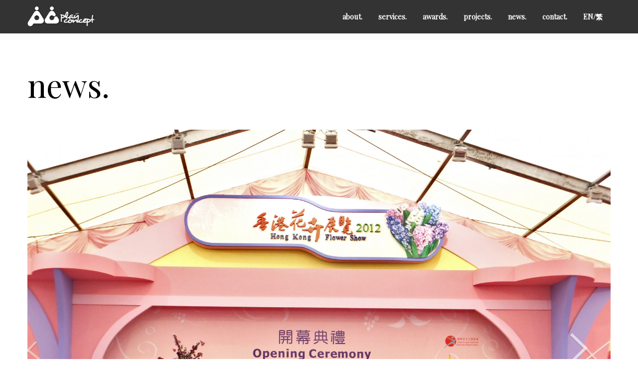

--- FILE ---
content_type: text/html; charset=UTF-8
request_url: https://playconcept.com.hk/news/21/hong-kong-flower-show-2012
body_size: 4367
content:
<!DOCTYPE html>
<html lang="en">

<head>

  <meta charset="utf-8">
  <meta name="viewport" content="width=device-width, initial-scale=1, shrink-to-fit=no">
  <meta name="description" content="">
  <meta name="author" content="">
  <meta http-equiv="Cache-control" content="no-cache">

  <meta name="csrf-token" content="taCaThassweJWhvMDG3fC3RPJUyxDmB2xAylHgbG">
  <link rel="shortcut icon" href="/img/favicon.ico">
  <link rel="icon" type="image/png" href="/img/favicon.png">
    <meta property="og:title" content="Hong Kong Flower Show 2012 - Play Concept Limited" />
  
  <meta property="og:description"
    content="Play Concept Limited. Design, planning and building specialist in playground." />


    <title>Hong Kong Flower Show 2012 - News - PLAY CONCEPT LIMITED</title>
  

  <!-- Google Tag Manager -->

  <script>(function(w,d,s,l,i){w[l]=w[l]||[];w[l].push({'gtm.start':

  new Date().getTime(),event:'gtm.js'});var f=d.getElementsByTagName(s)[0],

  j=d.createElement(s),dl=l!='dataLayer'?'&l='+l:'';j.async=true;j.src=

  'https://www.googletagmanager.com/gtm.js?id='+i+dl;f.parentNode.insertBefore(j,f);

  })(window,document,'script','dataLayer','GTM-K3CQSXP');</script>

  <!-- End Google Tag Manager -->



  <!-- Bootstrap core CSS -->
  <link href="/vendor/bootstrap//css/bootstrap.min.css" rel="stylesheet">

  <!-- Custom fonts for this template -->
  <link href="/vendor/font-awesome//css/font-awesome.min.css" rel="stylesheet" type="text/css">
  <link
    href='https://fonts.googleapis.com/css?family=Open+Sans:300italic,400italic,600italic,700italic,800italic,400,300,600,700,800'
    rel='stylesheet' type='text/css'>
  <link
    href='https://fonts.googleapis.com/css?family=Merriweather:400,300,300italic,400italic,700,700italic,900,900italic'
    rel='stylesheet' type='text/css'>
  <link href="https://fonts.googleapis.com/css?family=Playfair+Display" rel="stylesheet">

  <!-- Plugin CSS -->
  <link href="/vendor/magnific-popup/magnific-popup.css" rel="stylesheet"> 

  <link href="https://fonts.googleapis.com/css?family=Libre+Baskerville|Roboto" rel="stylesheet">

  <!-- Custom styles for this template -->
  <link href="/css/creative.css?1763047211" rel="stylesheet">
  <link href="/css/playconcept.css?1763047211" rel="stylesheet">
  <link href="/css/playconcept_newsbox.css?1763047211" rel="stylesheet">
  <link href="/dist/lity.css?1763047211" rel="stylesheet">


  <!-- Global site tag (gtag.js) - Google Analytics -->
  <script async src="https://www.googletagmanager.com/gtag/js?id=UA-132030571-1"></script>
  <script>
    window.dataLayer = window.dataLayer || [];
    function gtag(){dataLayer.push(arguments);}
    gtag('js', new Date());

    gtag('config', 'UA-132030571-1');
  </script>






</head>

<body id="page-top">

<!-- Google Tag Manager (noscript) -->

<noscript><iframe src="https://www.googletagmanager.com/ns.html?id=GTM-K3CQSXP"

height="0" width="0" style="display:none;visibility:hidden"></iframe></noscript>

<!-- End Google Tag Manager (noscript) -->






  <nav class="navbar navbar-expand-lg navbar-light fixed-top  
        no_fade
        " id="mainNav">
    <div class="container">
      <a class="navbar-brand js-scroll-trigger" href="/">
        <img id="logo_white" src="/img/logo_white_without_title.png" style="height: 40px;"></img>
      </a>



      <button class="navbar-toggler navbar-toggler-right" type="button" data-toggle="collapse"
        data-target="#navbarResponsive" aria-controls="navbarResponsive" aria-expanded="false"
        aria-label="Toggle navigation" style="background-color: transparent;">
        <img src="/img/menu.svg" style="width: 30px; height: 30px;" />
      </button>
      <div class="collapse navbar-collapse" id="navbarResponsive">
        <ul class="navbar-nav ml-auto">
          <li class="nav-item">
            <a class="nav-link" href="/about_us">about.</a>
          </li>
          <li class="nav-item">
            <a class="nav-link" href="/services">services.</a>
          </li>
          <li class="nav-item">
            <a class="nav-link" href="/award">awards.</a>
          </li>
          <li class="nav-item">
            <a class="nav-link" href="/projects">projects.</a>
          </li>
          <li class="nav-item">
            <a class="nav-link" href="/news">news.</a>
          </li>
          <li class="nav-item">
            <a class="nav-link" href="/contact_us">contact.</a>
          </li>
          <li class="nav-item">
                        <a class="nav-link lang lang_left noHover">EN/</a><a class="nav-link lang lang_right" href="/setLocale?locale=zh-HK">繁</a>
            
          </li>
        </ul>
      </div>
    </div>
  </nav>


  

<section class="news_detail header_space_needed" id="news_detail">
    <div class="container">
        <div class="row">
            <div class="col-lg-12 mx-auto">
                <h1 class="content_title">news.</h1>
            </div>



        </div>

    </div>
</section>


<section class="news_detail hero_img" id="news_detail">
        <div class="container">
            <div class="row">
                <div class="col-lg-12 mx-auto">


                        

                       
                         
                         




                  
                        
                                             <img id="header_image" class="news_detail_header_img" src="https://s3-ap-northeast-1.amazonaws.com/assets3.playconcept.com.hk/uploads/images/BA0GSblIy11acHaPIaA9dXj4Od8MmG01F8UO6I0X_large.jpeg" alt="Play Concept - Hong Kong Flower Show 2012 - 1">
                            <a href="#previous"><img id="arrow_left" class="arrow_left" src="/img/btn_arrow_left.png"></a>
                            <a href="#next"><img id="arrow_right" class="arrow_right" src="/img/btn_arrow_right.png"></a>
                        </img>
                        <div id="youtube_spacer" class="news_detail_youtube_spacer" style="display:none;"></div>

                        <div id="youtube_player_wrapper" class="news_detail_videoWrapper" style="display:none;">
                                <div class="news_detail_videoWrapper_container"></div>

                            <iframe id="youtube_player" src="" frameborder="0" allow="autoplay; encrypted-media" allowfullscreen></iframe>
                        </div>
                         
                    
    
                   
                </div>
    
    
    
            </div>
    
           
    
    
        </div>
    </section>


    <section class="news_detail" id="news_detail">
            <div class="container">
                <div class="row">
                    <div class="col-lg-12 mx-auto">
                            <div class="title">
                                                                        Hong Kong Flower Show 2012
                                                                    </div>
                            <div class="date">2012-03-16</div>
                             <div class="content">
                                 
                              

                                                                        
                                            
                    

                             </div>
                    </div>
                </div>


        
                <div class="row">

                                                
                                                <div class="col w-20">


                                                        <div class="img-thumbnail detail_thumbnail_container" style="background-image: url(https://s3-ap-northeast-1.amazonaws.com/assets3.playconcept.com.hk/uploads/images/BA0GSblIy11acHaPIaA9dXj4Od8MmG01F8UO6I0X_thumb.jpeg)" data-src="https://s3-ap-northeast-1.amazonaws.com/assets3.playconcept.com.hk/uploads/images/BA0GSblIy11acHaPIaA9dXj4Od8MmG01F8UO6I0X_large.jpeg"
                                data-youtube-id="" data-index=0 alt="Play Concept - Hong Kong Flower Show 2012 - 1">
            
            
                            </div>
            
                                        
            
            
                        </div>
        
        
        
                                        
                                                <div class="col w-20">


                                                        <div class="img-thumbnail detail_thumbnail_container" style="background-image: url(https://s3-ap-northeast-1.amazonaws.com/assets3.playconcept.com.hk/uploads/images/vc5vZYfhrqXwiNoLi7tD3P2IoCrooGD4lFKLpqaV_thumb.jpeg)" data-src="https://s3-ap-northeast-1.amazonaws.com/assets3.playconcept.com.hk/uploads/images/vc5vZYfhrqXwiNoLi7tD3P2IoCrooGD4lFKLpqaV_large.jpeg"
                                data-youtube-id="" data-index=1 alt="Play Concept - Hong Kong Flower Show 2012 - 2">
            
            
                            </div>
            
                                        
            
            
                        </div>
        
        
        
                                        
                                                <div class="col w-20">


                                                        <div class="img-thumbnail detail_thumbnail_container" style="background-image: url(https://s3-ap-northeast-1.amazonaws.com/assets3.playconcept.com.hk/uploads/images/vAHscVqzwqoyXqsPLUMpTldSu9klD38sL08HAX6y_thumb.jpeg)" data-src="https://s3-ap-northeast-1.amazonaws.com/assets3.playconcept.com.hk/uploads/images/vAHscVqzwqoyXqsPLUMpTldSu9klD38sL08HAX6y_large.jpeg"
                                data-youtube-id="" data-index=2 alt="Play Concept - Hong Kong Flower Show 2012 - 3">
            
            
                            </div>
            
                                        
            
            
                        </div>
        
        
        
                                        
                                                <div class="col w-20">


                                                        <div class="img-thumbnail detail_thumbnail_container" style="background-image: url(https://s3-ap-northeast-1.amazonaws.com/assets3.playconcept.com.hk/uploads/images/JFcTjOIurRBVApEyWXgqNjuFviAW5gN1qI7IM9mu_thumb.jpeg)" data-src="https://s3-ap-northeast-1.amazonaws.com/assets3.playconcept.com.hk/uploads/images/JFcTjOIurRBVApEyWXgqNjuFviAW5gN1qI7IM9mu_large.jpeg"
                                data-youtube-id="" data-index=3 alt="Play Concept - Hong Kong Flower Show 2012 - 4">
            
            
                            </div>
            
                                        
            
            
                        </div>
        
        
        
                                                
                    
        
                    
                </div>

               



        
            </div>
        </section>






  



  <section class="bg-dark text-white footer">
    <div class="container text-left">
      <div class="row">
        <div class="col-md-4 mb-4 mb-md-0">

          <table>

            <p>
              <span class="title">PLAY CONCEPT LIMITED</span><br />
              <span>28/F., Comweb Plaza, 12 Cheung Yue Street, Cheung Sha Wan, Kowloon, Hong Kong</span>
            </p>
    
                        <tr>
              <td>Tel:</td>
              <td>+852 3188 0955</td>
            </tr>
                
                        <tr>
              <td>Fax:</td>
              <td>+852 3426 3822</td>
    
            </tr>
                
                        <tr>
              <td>Mail:</td>
              <td><a href="mailto:hq@playconcept.com.hk">hq@playconcept.com.hk</a></td>
    
            </tr>
                
          </table>


        </div>

        <div class="col-md-4 mb-4 mb-md-0">

          <table>

            <p>
                            <span class="title">CHINA OFFICE</span><br />
                  
              <span class="title">FOSHAN PLAY CONCEPT LIMITED</span><br />
              <span>Rm 1806A, Block 2, Tian&#039;an Digital City, 1 Jianping Rd, Nanhai District, Foshan, Guangdong, China</span>
            </p>
    
                        <tr>
              <td>Tel:</td>
              <td>13928530990</td>
            </tr>
                
    
                        <tr>
              <td>Mail:</td>
              <td><a href="mailto:13928530990@126.com">13928530990@126.com</a></td>
    
            </tr>
                
          </table>

        </div>


        <div class="col-md-4 mb-4 mb-md-0 quickmenu" style="text-align:right;">

          <span class="title">QUICK MENU</span><br />
          
          

          <ul>

            <li><a href="/about_us">About us</a></li>
            <li><a href="/services">Services</a></li>
            <li><a href="/award">Awards</a></li>
            <li><a href="/projects">Projects</a></li>
            <li><a href="/news">News</a></li>
            <li><a href="/contact_us">Contact us</a></li>

          </ul>

          <br>

                    EN / <a href="/setLocale?locale=zh-HK">繁</a>
          

        </div>




      </div>

      <div class="row pt-4">
        <div class="col-lg-8 ml-auto" style="padding-bottom:40px;">


                    <a href="https://www.facebook.com/Play-Concept-Limited-101983641413438/" target="_blank">
            <img class="socialIcon" src="/img/Facebook.png"></img>
          </a>            <a href="https://www.instagram.com/play_concept/" target="_blank">
            <img class="socialIcon" src="/img/Instagram.png"></img>
          </a>            <a href="https://linkedin.com/company/play-concept-limited" target="_blank">
            <img class="socialIcon" src="/img/LinkedIn.png"></img>
          </a>            <a href="https://www.pinterest.com/playconcept/" target="_blank">
            <img class="socialIcon" src="/img/Pinterest.png"></img>
          </a>  
          <br /><br />

          <span class="copyright-text">© 2023 Play Concept Limited. All Rights Reserved.</span>


        </div>
        <div class="col-lg-4 mr-auto pt-2">



          <a href="#top"><img style="float:right" src="/img/icon_backtotop.png"></img></a>
        </div>
      </div>

    </div>
  </section>


  
  <!-- Bootstrap core JavaScript -->
  <script src="/vendor/jquery/jquery.min.js"></script>
  <script src="/vendor/bootstrap/js/bootstrap.bundle.min.js"></script>
  <script>
    $(function() {
    var currentElementIndex = 0;
    var totalElementCount = 4
    var index = 0;

    $(".detail_thumbnail_container").map(function() {

        if (index == 0) {
            $(this).css({ opacity: 1 });
        }
        else {
            $(this).css({ opacity: 0.5 });
        }

        index++;
        
        }).get();

    
    $("a[href='#previous']").click(function(){


        var newIndex = 0;
        newIndex = currentElementIndex - 1;

        if (newIndex < 0) { return; }

        // $('*[data-index="'+ newIndex + '"]').click();
        switchImage(newIndex);
        // checkButtonStatus();

        });

    $("a[href='#next']").click(function(){


        var newIndex = 0;
        newIndex = currentElementIndex + 1;

        if (newIndex > totalElementCount) { return; }

        // $('*[data-index="'+ newIndex + '"]').click();
        switchImage(newIndex);
        // checkButtonStatus();

    });

    function checkButtonStatus() {
        if (totalElementCount <= 1) {
            $("#arrow_left").hide();
            $("#arrow_right").hide();
        }
        else if (currentElementIndex == 0) {
            $("#arrow_left").hide();
            $("#arrow_right").show();
 
        }
        else if (currentElementIndex == totalElementCount - 1) {
            $("#arrow_left").show();
            $("#arrow_right").hide();
        }
        else {
            $("#arrow_left").show();
            $("#arrow_right").show();
        }
    }

    checkButtonStatus();

    $('.detail_thumbnail_container').click(function(){
        
        var $this = $("#header_image");
        var offset = $this.offset();
        $("html, body").animate({ scrollTop: offset.top-180 }, "slow");

        var targetIndex = Number($(this).attr('data-index'));
        switchImage(targetIndex);

    });


    function switchImage(index) {
        currentElementIndex = index;
        var element = $('*[data-index="'+ index + '"]');
        
        var youtubeId = element.attr('data-youtube-id');

        if (youtubeId != '') {
            var youtubeLink = "https://www.youtube.com/embed/"+ youtubeId + "?rel=0&amp;showinfo=0";
             $("#youtube_player").attr('src', youtubeLink);
             var altText = "Play Concept - Hong Kong Flower Show 2012 - " + (index+1);
             $("#youtube_player").attr('alt', altText);

             $("#header_image").hide();
             $("#youtube_player_wrapper").show();
             $("#youtube_spacer").show();

        }
        else {
            $("#youtube_player").attr('src', '');
            $("#youtube_player_wrapper").hide();
            $("#header_image").show();
            $("#youtube_spacer").hide();
            var imagePath = element.attr('data-src'); // or var clickedBtnID = this.id
            $("#header_image").attr('src',imagePath);

            var altText = "Play Concept - Hong Kong Flower Show 2012 - " + (index+1);
            $("#header_image").attr('alt', altText);
        }





      $(".detail_thumbnail_container").map(function() {
        $(this).css({ opacity: 0.5 });
        }).get();
        element.css({ opacity: 1 });

        checkButtonStatus();

    }

   });

</script>
  <!-- Plugin JavaScript -->
  <script src="/vendor/jquery-easing/jquery.easing.min.js"></script>
  <script src="/vendor/scrollreveal/scrollreveal.min.js"></script>
  <script src="/vendor/magnific-popup/jquery.magnific-popup.min.js"></script>

  
  <script src="//cdn.jsdelivr.net/npm/sweetalert2@11"></script>

  <!-- Custom scripts for this template -->
  <script src="/js/creative.js"></script>

  <script src="/dist/lity.js"></script>

  <script>
    $("a[href='#top']").click(function() {
  $("html, body").animate({ scrollTop: 0 }, "slow");
  return false;
});

    $("a[href='#scrollToHero']").click(function() {
  $("html, body").animate({ scrollTop: 0 }, "slow");
  return false;
});

  </script>



</body>

</html>

--- FILE ---
content_type: text/css
request_url: https://playconcept.com.hk/css/creative.css?1763047211
body_size: 1419
content:
body,
html {
    width: 100%;
    height: 100%;
}

body {
    font-family: "Merriweather", "Helvetica Neue", Arial, sans-serif;
}

.revamp-font {
    font-family: "Miller Text Roman";
    src: url("/font/Miller Text Roman.otf");
}

hr {
    max-width: 50px;
    border-width: 3px;
    border-color: #f05f40;
}

hr.light {
    border-color: #fff;
}

a {
    color: #f05f40;
    -webkit-transition: all 0.2s;
    -moz-transition: all 0.2s;
    transition: all 0.2s;
}

a:hover {
    color: #f05f40;
}

h1,
h2,
h3,
h4,
h5,
h6 {
    font-family: "Open Sans", "Helvetica Neue", Arial, sans-serif;
}

.bg-primary {
    background-color: #f05f40 !important;
}

.bg-dark {
    background-color: #212529 !important;
}

.text-faded {
    color: rgba(255, 255, 255, 0.7);
}

section {
    padding: 8rem 0;
}

.section-heading {
    margin-top: 0;
}

::-moz-selection {
    color: #fff;
    background: #212529;
    text-shadow: none;
}

::selection {
    color: #fff;
    background: #212529;
    text-shadow: none;
}

img::selection {
    color: #fff;
    background: transparent;
}

img::-moz-selection {
    color: #fff;
    background: transparent;
}

#mainNav {
    border-bottom: 1px solid rgba(33, 37, 41, 0.1);
    background-color: rgba(0, 0, 0, 0.8);
    color: white;
    font-family: "Open Sans", "Helvetica Neue", Arial, sans-serif;
    -webkit-transition: all 0.2s;
    -moz-transition: all 0.2s;
    transition: all 0.2s;
}

#mainNav .navbar-brand {
    font-weight: 700;
    color: #f05f40;
    font-family: "Open Sans", "Helvetica Neue", Arial, sans-serif;
}

#mainNav .navbar-brand:focus,
#mainNav .navbar-brand:hover {
    color: #f05f40;
}

#mainNav .navbar-nav > li.nav-item > a.nav-link,
#mainNav .navbar-nav > li.nav-item > a.nav-link:focus {
    font-size: 0.9rem;
    font-weight: 700;
    color: white;
}

#mainNav .navbar-nav > li.nav-item > a.nav-link:hover,
#mainNav .navbar-nav > li.nav-item > a.nav-link:focus:hover {
    color: #f05f40;
}

#mainNav .navbar-nav > li.nav-item > a.nav-link.active,
#mainNav .navbar-nav > li.nav-item > a.nav-link:focus.active {
    color: #f05f40 !important;
    background-color: transparent;
}

#mainNav .navbar-nav > li.nav-item > a.nav-link.active:hover,
#mainNav .navbar-nav > li.nav-item > a.nav-link:focus.active:hover {
    background-color: transparent;
}

.navbar-toggler {
    padding: 0.25rem 0.75rem;
    font-size: 1.125rem;
    line-height: 1;
    background-color: white;
    border: 1px solid white;
    border-radius: 0.25rem;
}

@media (min-width: 992px) {
    /* #mainNav {
        border-color: transparent;
        background-color: transparent;
    } */
    #mainNav .navbar-brand {
        color: #fff;
    }
    #mainNav .navbar-brand:focus,
    #mainNav .navbar-brand:hover {
        color: #fff;
    }
    #mainNav .navbar-nav > li.nav-item > a.nav-link {
        padding: 0.5rem 1rem;
    }
    #mainNav .navbar-nav > li.nav-item > a.nav-link,
    #mainNav .navbar-nav > li.nav-item > a.nav-link:focus {
        color: rgba(63, 15, 15, 0.7);
    }
    #mainNav .navbar-nav > li.nav-item > a.nav-link:hover,
    #mainNav .navbar-nav > li.nav-item > a.nav-link:focus:hover {
        color: #fff;
    }
    #mainNav.navbar-shrink {
        border-bottom: 1px solid rgba(33, 37, 41, 0.1);
        background-color: rgba(0, 0, 0, 0.8);
    }
    #mainNav.navbar-shrink .navbar-brand {
        color: #f05f40;
    }
    #mainNav.navbar-shrink .navbar-brand:focus,
    #mainNav.navbar-shrink .navbar-brand:hover {
        color: #f05f40;
    }
    #mainNav.navbar-shrink .navbar-nav > li.nav-item > a.nav-link,
    #mainNav.navbar-shrink .navbar-nav > li.nav-item > a.nav-link:focus {
        color: #ffffff;
    }
    #mainNav.navbar-shrink .navbar-nav > li.nav-item > a.nav-link:hover,
    #mainNav.navbar-shrink .navbar-nav > li.nav-item > a.nav-link:focus:hover {
        color: #f05f40;
    }
}

header.masthead {
    padding-top: 10rem;
    padding-bottom: calc(10rem - 56px);
    background-image: url("../img/header.jpg");
    background-position: center center;
    -webkit-background-size: cover;
    -moz-background-size: cover;
    -o-background-size: cover;
    background-size: cover;
}

header.masthead hr {
    margin-top: 30px;
    margin-bottom: 30px;
}

header.masthead h1 {
    font-size: 2rem;
}

header.masthead p {
    font-weight: 300;
}

@media (min-width: 768px) {
    header.masthead p {
        font-size: 1.15rem;
    }
}

@media (min-width: 992px) {
    header.masthead {
        height: 100vh;
        min-height: 650px;
        padding-top: 0;
        padding-bottom: 0;
    }
    header.masthead h1 {
        font-size: 3rem;
    }
}

@media (min-width: 1200px) {
    header.masthead h1 {
        font-size: 4rem;
    }
}

.service-box {
    max-width: 400px;
}

.portfolio-box {
    position: relative;
    display: block;
    max-width: 650px;
    margin: 0 auto;
}

.portfolio-box .portfolio-box-caption {
    position: absolute;
    bottom: 0;
    display: block;
    width: 100%;
    height: 100%;
    text-align: center;
    opacity: 0;
    color: #fff;
    background: rgba(240, 95, 64, 0.9);
    -webkit-transition: all 0.2s;
    -moz-transition: all 0.2s;
    transition: all 0.2s;
}

.portfolio-box .portfolio-box-caption .portfolio-box-caption-content {
    position: absolute;
    top: 50%;
    width: 100%;
    transform: translateY(-50%);
    text-align: center;
}

.portfolio-box
    .portfolio-box-caption
    .portfolio-box-caption-content
    .project-category,
.portfolio-box
    .portfolio-box-caption
    .portfolio-box-caption-content
    .project-name {
    padding: 0 15px;
    font-family: "Open Sans", "Helvetica Neue", Arial, sans-serif;
}

.portfolio-box
    .portfolio-box-caption
    .portfolio-box-caption-content
    .project-category {
    font-size: 14px;
    font-weight: 600;
    text-transform: uppercase;
}

.portfolio-box
    .portfolio-box-caption
    .portfolio-box-caption-content
    .project-name {
    font-size: 18px;
}

.portfolio-box:hover .portfolio-box-caption {
    opacity: 1;
}

.portfolio-box:focus {
    outline: none;
}

@media (min-width: 768px) {
    .portfolio-box
        .portfolio-box-caption
        .portfolio-box-caption-content
        .project-category {
        font-size: 16px;
    }
    .portfolio-box
        .portfolio-box-caption
        .portfolio-box-caption-content
        .project-name {
        font-size: 22px;
    }
}

.text-primary {
    color: #f05f40 !important;
}

.btn {
    font-weight: 700;
    border: none;
    border-radius: 300px;
    font-family: "Open Sans", "Helvetica Neue", Arial, sans-serif;
}

.btn-xl {
    padding: 1rem 2rem;
}

.btn-primary {
    background-color: #f05f40;
    border-color: #f05f40;
}

.btn-primary:hover,
.btn-primary:focus,
.btn-primary:active {
    color: #fff;
    background-color: #ee4b28 !important;
}

.btn-primary:active,
.btn-primary:focus {
    box-shadow: 0 0 0 0.2rem rgba(240, 95, 64, 0.5) !important;
}


--- FILE ---
content_type: text/css
request_url: https://playconcept.com.hk/css/playconcept.css?1763047211
body_size: 4925
content:
body {
    font-family: "Roboto", sans-serif;
    /* font-family: 'Libre Baskerville', serif; */
}

.quickmenu {
    padding-left: 15px;
}

@media (min-width: 768px) {
    .quickmenu {
        padding-left: 25px;
    }
}

.videoWrapper {
    position: relative;
    padding-bottom: 56.25%;
    /* 16:9 */
    padding-top: 25px;
    height: 0;
}

.videoWrapper iframe {
    position: absolute;
    top: 0;
    left: 0;
    width: 100%;
    height: 100%;
}

.youtube_play_btn {
    /* max-width: 80%; */
    margin-top: 10px;
    /* visual hotfix */
    position: absolute;
    top: 50%;
    left: 50%;
    transform: translate(-50%, -50%);
    -ms-transform: translate(-50%, -50%);
    /* max-height: 80%; */
}

.arrow_left {
    position: absolute;
    top: 50%;
    left: 5%;
    transform: translate(0%, -50%);
    -ms-transform: translate(0%, -50%);
    padding: 0;
    margin: 0;
}

.arrow_right {
    position: absolute;
    top: 50%;
    right: 5%;
    transform: translate(0%, -50%);
    -ms-transform: translate(0%, -50%);
    padding: 0;
    margin: 0;
}

.project_detail_videoWrapper {
    width: 80%;
    height: 80%;
    /* max-width: 80%; */
    position: absolute;
    top: 50%;
    left: 50%;
    transform: translate(-50%, -50%);
    -ms-transform: translate(-50%, -50%);
    /* max-height: 100%; */
}

.project_detail_videoWrapper iframe {
    /* position: absolute; */
    top: 0;
    left: 0;
    width: 100%;
    height: 100%;
    /* max-height: 20%; */
}

.news_detail_youtube_spacer {
    width: 100%;
    margin-bottom: 56%;
    position: relative;
    background-color: #1fb6b6;
}

.news_detail_videoWrapper {
    width: 100%;
    height: 100%;
    /* max-width: 80%; */
    position: absolute;
    top: 50%;
    left: 50%;
    transform: translate(-50%, -50%);
    -ms-transform: translate(-50%, -50%);
}

.news_detail_videoWrapper iframe {
    /* position: absolute; */
    top: 0;
    left: 0;
    width: 100%;
    height: 100%;
    /* max-height: 20%; */
}

.container {
    /* width: 1200px !important; */
    max-width: 1200px !important;
}

section {
    padding: 2rem 0;
}

.carousel {
    /* max-height: 800px; */
    /* overflow: hidden; */
}

/* .carousel-item  {
    height:800px;
} */

.carousel-item img {
    height: 100%;
}

.carousel-caption {
    position: absolute;
    top: 60%;
    left: 50%;
    transform: translate(-50%, -50%);
    -ms-transform: translate(-50%, -50%);
    width: 100%;
}

.carousel-caption h1 {
    /* Play out of the box: */
    font-family: "Playfair Display", serif;
    /* font-size: 88px;
 */
    font-size: 6vw;
    color: #ffffff;
    letter-spacing: 0;
    text-align: center;
    /* text-align: center; */
}

.carousel-caption .subtitle {
    /* A design, planning a: */
    font-family: "Playfair Display", serif;
    font-size: 2vw;
    color: #ffffff;
    letter-spacing: 0.2vw;
    text-align: center;
}

.carousel-indicators {
    position: absolute;
    right: 0;
    bottom: -35px;
    left: auto;
    z-index: 15;
    display: -ms-flexbox;
    display: flex;
    -ms-flex-pack: center;
    justify-content: center;
    padding-left: 0;
    margin-right: 12px;
    margin-left: 15%;
    list-style: none;
}

.carousel-indicators .active {
    background-color: #73cbc0;
}

.carousel-indicators li {
    position: relative;
    -ms-flex: 0 1 auto;
    flex: 0 1 auto;
    width: 10px;
    height: 10px;
    margin-right: 3px;
    margin-left: 3px;
    text-indent: -999px;
    cursor: pointer;
    background-color: #d3d3d4;
}

.landingCarouselImg {
    /* max-height: 1080px; */
    height: 800px;
    overflow: hidden;
    background-size: cover;
    background-repeat: no-repeat;
    background-position: 50% 50%;
    color: #ffffff;
    font: 30px;
}

.landingCarouselImg .author {
    font-family: "Roboto", sans-serif;
    font-size: 16px;
    position: absolute;
    color: #ffffff;
    font: 32px;
    bottom: 12px;
    left: 20px;
    text-shadow: 1px 1px 6px #000000;
}

.landingCarouselImg img {
    /* width: 100%; */
    /* height: 1080px; */
    /* height:100%; */
    overflow: hidden;
    /* max-height: 1080px; */
}

/* Index - Main Banner */
#main-banner {
    position: relative;
    height: 800px;
    width: 100%;
}

#main-banner #top-video {
    object-fit: cover;
    object-position: center;
    height: 100%;
    width: 100%;
}

#main-banner #hero-title {
    width: 55%;
    position: absolute;
    margin-left: auto;
    margin-right: auto;
    left: 0;
    right: 0;
    top: 67px;
    bottom: 0;
    margin: auto;
}

/* Index - About Us */
#about-us-text {
    font-size: 1.1em;
}

#about-us-video-wrapper {
    height: 800px;
    width: 100%;
    margin-top: 50px;
}

#about-us-video-wrapper #about-us-video {
    object-fit: cover;
    object-position: center;
    height: 100%;
    width: 100%;
}

/* Index - Awards */
#home-awards-bg {
    position: relative;
    height: 800px;
    width: 100%;
    background-size: cover;
    background-position: center;
    background-repeat: no-repeat;
    cursor: pointer;
}

#home-awards-box {
    position: absolute;
    left: 60%;
    top: 20%;
    height: 70%;
    width: 30%;
    display: flex;
    flex-direction: column;
    flex-wrap: wrap;
    align-content: flex-start;
}

.home-awards-img {
    max-width: 40%;
    margin: 3px;
}

@media (max-width: 991px) {
    .landingCarouselImg img {
        width: 100%;
        max-width: 100%;
        height: auto;
        overflow: hidden;
        /* max-height: 400px; */
    }
    .landingCarouselImg {
        /* max-height: 1080px; */
        height: 400px;
    }
    .carousel-caption {
        position: absolute;
        top: 65%;
        left: 50%;
        transform: translate(-50%, -50%);
        -ms-transform: translate(-50%, -50%);
        width: 100%;
    }

    /* Index - About Us */
    #main-banner,
    #about-us-video-wrapper {
        height: 567px;
    }
    #about-us-text {
        font-size: 0.9em;
    }
    /* Index - Awards */
    #home-awards-bg {
        height: 400px;
    }
}

@media (min-width: 992px) {
    #mainNav .navbar-nav > li.nav-item > a.nav-link,
    #mainNav .navbar-nav > li.nav-item > a.nav-link:focus {
        color: #ffffff;
    }
}

/* Links */

a,
a:link,
a:visited,
a:hover,
a:active {
    color: #73cbc0;
    text-decoration: none;
}

a:hover {
    color: #73cbc0 !important;
    text-decoration: none;
}

.content_title,
.home_title {
    color: #000000;
    letter-spacing: 0;
    margin-bottom: 40px;
}

.content_title {
    /* title_bottomline:
    font-size: 48px; */
    font-family: "Playfair Display", serif;
    font-size: 4em;
}

.home_title {
    font-size: 4em;
    font-family: "Playfair Display", serif;
}

.header_space_needed {
    margin-top: 100px;
    padding-bottom: 12px;
}

.nav-link {
    /* Contacts: */
    font-family: "Playfair Display", serif;
    font-size: 18px;
    color: #939597;
    text-align: right;
}

/* ------------------------------------------ */

.footer {
    font-size: 16px;
    padding: 4rem 0;
}

.footer a,
.footer a:link,
.footer a:visited,
.footer a:hover,
.footer a:active {
    color: #73cbc0;
    text-decoration: none;
}

.footer .title {
    /* PLAY CONCEPT LIMITED: */
    font-family: Roboto-Regular;
    font-size: 16px;
    color: #73cbc0;
    letter-spacing: 0;
}

.footer ul {
    list-style-type: none;
    margin: 0;
    padding: 0;
}

.footer li a,
.footer li a:link,
.footer li a:visited,
.footer li a:hover,
.footer li a:active {
    color: #ffffff;
}

.footer hr {
    max-width: 35px;
    border-width: 1px;
    border-color: #ffffff;
    margin-top: 12px;
}

.footer .socialIcon {
    margin-top: 8px;
    margin-right: 4px;
}

.index_whatsnew {
    vertical-align: middle;
    /* height:200px; */
}

.index_whatsnew .container {
    margin-top: 25px;
    margin-bottom: 25px;
}

.whatsnew_img {
    display: inline-block;
    vertical-align: middle;
}

.index_whatsnew .vl {
    /* Line 3: */
    border-left: 2px solid #73cbc0;
    height: 60px;
    margin-left: 30px;
    margin-right: 30px;
}

.index_whatsnew span {
    display: inline-block;
    vertical-align: middle;
}

.index_whatsnew .title {
    /* What’s NEW: */
    font-family: "Playfair Display", serif;
    font-size: 30px;
    color: #000000;
    letter-spacing: 0;
    text-align: center;
}

.index_whatsnew .subtitle {
    /* Click below to learn: */
    font-family: Roboto-Regular;
    font-size: 20px;
    color: #000000;
    letter-spacing: 1px;
}

.index_portfolio {
    /* max-height: 347px; */
    padding-top: 0;
}

.index_portfolio img {
    max-width: 384px;
    /* margin: 10px; */
}

.video_thumbnail {
    width: 100%;
}

.index_hero h1 {
    /* Play out of the box: */
    font-family: "Playfair Display", serif;
    font-size: 88px;
    color: #ffffff;
    letter-spacing: 0;
    text-align: center;
}

.aboutus {
    /* subtitle: */
    font-family: Roboto-Regular;
    font-size: 18px;
    color: #000000;
    line-height: 30px;
}

.aboutus .row {
    padding-top: 2rem;
    padding-bottom: 2rem;
}

.aboutus .awards img {
    margin-left: 0px;
    margin-right: 40px;
    margin-top: 8px;
    margin-bottom: 40px;
    max-height: 88px;
}

/* Index - News */
.news-col-pd {
    padding: 0;
    margin: 0;
}

.news-box {
    width: 33.33%;
    height: 500px;
    margin: 0;
    display: inline-flex;
    flex-direction: column;
    justify-content: flex-end;
    margin-right: -4px;
    background-size: cover;
    background-position: center;
    background-repeat: no-repeat;
    position: relative;
}

.news-box .title {
    /* BCI Asia Top Ten Awa: */
    font-family: "Libre Baskerville", serif;
    font-size: 18px;
    white-space: nowrap;
    overflow: hidden;
    text-overflow: ellipsis;
    /* font-weight: 800; */
}

.news-box .subtitle {
    /* NEWS: */
    font-family: "Roboto", sans-serif;
    font-size: 16px;
    white-space: nowrap;
    overflow: hidden;
    text-overflow: ellipsis;
}

.dark-overlay {
    position: absolute;
    top: 0;
    left: 0;
    right: 0;
    bottom: 0;
    width: 100%; /* Full width (cover the whole page) */
    height: 100%; /* Full height (cover the whole page) */
    background-color: rgba(0, 0, 0, 0.5); /* Black background with opacity */
    z-index: 10; /* Specify a stack order in case you're using a different order for other elements */
    cursor: pointer; /* Add a pointer on hover */
}

.landing-projects .dark-overlay {
    display: none;
}

.news .dark-overlay {
    display: initial;
}

.news-box-background {
    visibility: hidden;
    background-color: rgba(255, 255, 255, 0.55);
    min-height: 15%;
    max-height: 20%;
}

.news-box:hover .news-box-background {
    visibility: visible;
    color: black;
}

.news-box .title {
    margin-top: 10px;
    margin-left: 20px;
    margin-right: 20px;
}

.news-box .subtitle {
    margin-left: 20px;
    margin-right: 20px;
}

/* Index - Mail List */

.mail_list_box {
    background-color: rgba(131, 203, 195, 1);
    padding: 30px;
}

.mail_list_box input::placeholder {
    color: rgba(215, 215, 215, 1);
    opacity: 1;
}

.mail_list_box .mail_list_title {
    font-size: 2.2em;
    color: white;
}

.mail_list_box .mail_list_subtitle {
    font-size: 1.4em;
    color: white;
    font-style: italic;
}

.mail_list_box form {
    margin-top: 10px;
}

.mail_list_box input,
.mail_list_box input:focus {
    border: 1px solid black;
}

.mail_list_box #first-name-wrap {
    padding-right: 5px;
}

.mail_list_box #last-name-wrap {
    padding-left: 5px;
}

.mail_list_box .submit-btn {
    background-color: black;
    color: white;
    border-radius: 0;
    padding-top: 10px;
    padding-bottom: 10px;
    font-size: 0.8em;
}

/* Index - Side Mail List */
#side-mail-box {
    position: relative;
}

.expanded-row {
    margin-left: -50px;
    margin-right: -50px;
}

#side-form-row {
    margin-top: 150px;
    margin-left: 20px;
    margin-right: 20px;
}

#overlay {
    content: "";
    z-index: 9998;
    position: fixed;
    height: 100%;
    width: 100%;
    top: 0;
    bottom: 0;
    left: 0;
    right: 0;
    background: rgba(215, 215, 215, 0.5);
    display: none;
}

#sidebar-close-btn {
    float: right;
    padding-top: 0;
    margin-right: 10px;
    font-size: 4em;
    border-radius: 0px;
    color: white;
    background-color: transparent;
}

#sidebar-wrapper {
    display: none;
    width: 30vw;
    z-index: 9999;
    position: fixed;
    right: 30vw;
    height: 100%;
    margin-right: -60vw;
    background-color: rgba(131, 203, 195, 1);
    /* -webkit-transition: all 0.5s ease;
    -moz-transition: all 0.5s ease;
    -o-transition: all 0.5s ease;
    transition: all 0.5s ease; */
}

/* Award page */

.awards .subtitle {
    /* subtitle: */
    font-family: Roboto-Regular;
    font-size: 18px;
    color: #000000;
    line-height: 30px;
    margin-top: 40px;
    margin-bottom: 40px;
    /* max-width: 300px; */
}

.awards #award-box {
    width: 45%;
    display: inline-block;
}

.awards .award-year,
.awards .award-list,
.awards .award-item,
.awards .award-logo,
.awards .award-photo {
    padding: 0;
    margin: 0;
    height: 100%;
    display: inline-block;
}

.awards .award-group {
    width: 100%;
    display: inline-flex;
    vertical-align: top;
}

.awards .award-year {
    width: 25%;
    border-right: 2px solid black;
    height: inherit;
}

.awards .award-year-text {
    transform: rotate(270deg);
    float: right;
    margin-top: 20px;
    font-size: 1.5em;
    font-weight: bold;
}

.awards .award-list {
    width: 70%;
}

.awards .award-item {
    padding: 3px;
    width: 100%;
    cursor: pointer;
}

.awards .award-details {
    padding: 10px 20px;
    width: 90%;
    background-color: rgba(255, 255, 255, 0.55);
    overflow-wrap: break-word;
    margin-left: auto;
    margin-right: auto;
    margin-top: 10px;
    margin-bottom: 10px;
    transition: 0.3s;
    font-size: 1em;
}

.awards .award-details-date {
    font-size: 0.8em;
    color: rgba(175, 175, 175, 1);
    margin-bottom: 5px;
}

.awards .award-details-title {
    font-weight: bold;
    font-size: 1.2em;
}

.awards .award-details-desc {
    font-size: 0.9em;
}

.award-details .award-close-btn {
    font-size: 1.2em;
    background-color: transparent;
    color: black;
    float: right;
    display: block;
}

.awards .award-logo {
    padding: 10px;
    width: 40%;
    margin-left: 10px;
    margin-right: 10px;
}

.awards .award-photo {
    width: 50%;
}

.desaturated {
    filter: grayscale(80%);
}

.saturated:hover {
    filter: grayscale(0%);
}

.awards .award-image {
    height: 100%;
    width: 100%;
}

.awards #right-img {
    width: 54%;
    height: 100%;
    vertical-align: top;
    display: inline-block;
    min-height: 1000px;
    background-image: url("../img/awards-page-image.jpg");
    background-size: cover;
    background-repeat: no-repeat;
}

.title_row {
    padding-bottom: 15px;
}

@media screen and (max-width: 768px) {
    .services .col-md-3 {
        /* -ms-flex: 0 0 28%;
        flex: 0 0 28%;
        max-width: 28%; */
    }
    /* Index - Mail List */
    .mail_list_box #first-name-wrap {
        padding-right: 15px;
    }
    .mail_list_box #last-name-wrap {
        padding-left: 15px;
    }
    /* Award page */
    .awards .award-logo {
        width: 40%;
        padding: 0;
    }
    .awards .award-photo {
        width: 45%;
    }
    .awards #right-img {
        min-height: 800px;
    }
}

@media screen and (max-width: 500px) {
    .home_title {
        font-size: 4em;
    }

    .awards #right-img {
        min-height: 400px;
    }

    /* Index - Main Banner */
    #main-banner #hero-title {
        width: 90%;
    }
    #main-banner {
        height: 367px;
    }
    #about-us-video-wrapper {
        height: 300px;
    }
    /* Index - About Us */
    #home-awards-bg {
        height: 300px;
    }
    #about-us-text {
        font-size: 1em;
        padding-left: 25px;
        padding-right: 25px;
    }
    /* Index - News Boxes */
    .news-box {
        height: 300px;
    }
    .news-box .title {
        font-size: 14px;
        margin-top: 10px;
    }
    .news-box .subtitle {
        font-size: 12px;
        margin-bottom: 15px;
    }
}

.services .mainImg {
    width: 100% !important;
}

.services .brand_img_container {
    margin-bottom: 40px;
    min-width: 240px;
    /* margin-right: 40px; */
    /* width:21%; */
    /* background-color: #1FB6B6; */
}

.services .brand_img {
    /* margin-bottom: 40px; */
    /* margin-right: 40px; */
    /* width:23%; */
    max-width: 100%;
    position: relative;
    top: 50%;
    transform: translateY(-50%);
}

.filter_btn {
    /* title_bottomline copy 4: */
    margin-top: -30px;
    margin-bottom: 30px;
    font-family: "Playfair Display", serif;
    font-size: 26px;
    color: #73cbc0;
    letter-spacing: 0;
    text-align: center;
}

.projects .row div {
    /* margin-bottom: 12px; */
}

.article {
    margin-top: 12px;
}

.article .thumbnail {
    width: 100%;
    margin-bottom: 10%;
}

.article .title {
    /* subtitle: */
    font-family: "Playfair Display", serif;
    font-size: 36px;
    color: #000000;
    letter-spacing: 0;
    line-height: 50px;
    margin-top: 12%;
}

@media screen and (max-width: 991px) {
    .article .title {
        margin-top: 0%;
    }
    .article .thumbnail {
        margin-bottom: 20px;
    }
    .article .date {
        margin-bottom: 80px;
    }
    /* Index - News */
    .news-box {
        width: 100%;
        display: flex;
    }
    /* .news-box .title,
    .news-box .subtitle {
        margin-left: 30px;
        margin-right: 20px;
    } */
    /* Award page */
    .awards #award-box {
        width: 100%;
        display: block;
        margin-bottom: 20px;
    }
    .awards #right-img {
        width: 100%;
        display: block;
        height: auto;
        margin-top: 100px;
    }
}

.article .date {
    /* 05/07/2018: */
    font-family: Roboto-Regular;
    font-size: 18px;
    color: #1fb6b6;
    letter-spacing: 0;
}

.article .read_more {
    /* Read more…: */
    font-family: "Playfair Display", serif;
    font-size: 18px;
    color: #898989;
    letter-spacing: 0;
    text-align: right;
    margin-top: 20px;
}

.contactus_maps {
    padding: 0px;
    margin-top: 100px;
}

input {
    border: 0;
    outline: 0;
    background: transparent;
    border-bottom: 1px solid #d3d3d4;
    margin-right: 8px;
    margin-top: 12px;
    margin-bottom: 12px;
    width: 50%;
}

.input-fullwidth {
    /* max-width: 50%; */
    width: 100%;
}

textarea {
    border: 0;
    outline: 0;
    background: transparent;
    border-bottom: 1px solid #d3d3d4;
    margin-right: 8px;
    margin-top: 12px;
    margin-bottom: 12px;
    width: 100%;
    height: 100px;
}

form {
    width: 50%;
    max-width: 100%;
}

@media (max-width: 991px) {
    form {
        width: 100%;
        max-width: 100%;
    }
}

.hero_img {
    padding: 0px;
}

.news {
    padding-bottom: 36px;
}

.news_detail_header_img {
    width: 100%;
}

.news_detail .title {
    /* title_bottomline: */
    font-family: "Playfair Display", serif;
    font-size: 36px;
    color: #000000;
    letter-spacing: 0;
    line-height: 50px;
}

.news_detail .date {
    font-family: Roboto-Regular;
    font-size: 18px;
    color: #1fb6b6;
    letter-spacing: 0;
}

.news_detail .content {
    /* subtitle: */
    font-family: Roboto-Regular;
    font-size: 18px;
    color: #000000;
    line-height: 30px;
    margin-top: 20px;
    margin-bottom: 80px;
}

.news a,
.news a:link,
.news a:visited,
.news a:hover,
.news a:active {
    color: #000000;
    text-decoration: none;
}

.project_detail .title {
    /* title_bottomline: */
    font-family: "Playfair Display", serif;
    font-size: 36px;
    color: #000000;
    letter-spacing: 0;
    line-height: 50px;
}

.project_detail .content {
    /* subtitle: */
    font-family: Roboto-Regular;
    font-size: 18px;
    color: #000000;
    line-height: 30px;
    max-width: 100%;
    margin-top: 12px;
}

.project_detail .thumbnails {
    margin-top: 40px;
    margin-bottom: 60px;
    /* margin-left:12px; */
    max-width: 100%;
}

.project_detail .thumbnails img {
    float: left;
}

/* -------------------------------------- */

.overlay_container:hover .text {
    opacity: 1;
}

.overlay_container {
    max-width: 384px;
    position: relative;
    margin-bottom: 12px;
    min-height: 256px;
    background-repeat: no-repeat;
    background-size: contain;
    background-position: center;
}

.overlay_container .image {
    display: block;
    width: 100%;
    height: auto;
}

.overlay_container .overlay {
    position: absolute;
    top: 0;
    bottom: 0;
    left: 0;
    right: 0;
    height: 100%;
    width: 100%;
    opacity: 0;
    transition: 0.5s ease;
    background-color: #000000;
}

.overlay_container:hover .overlay {
    opacity: 0.3;
}

.overlay_container:hover .text {
    opacity: 1;
}

.overlay_container .text {
    /* color: white; */
    /* font-size: 20px; */
    position: absolute;
    top: 50%;
    left: 50%;
    transform: translate(-50%, -50%);
    -ms-transform: translate(-50%, -50%);
    /* text-align: center; */
    opacity: 0;
    transition: 0.5s ease;
    /* News/Project Title: */
    font-family: "Playfair Display", serif;
    font-size: 35px;
    color: #ffffff;
    letter-spacing: 0;
    text-align: center;
}

.detail_thumbnail_container {
    /* width:227px; */
    /* max-width:227px; */
    height: 138px;
    /* height:151px; */
    background-color: #ffffff;
    border-color: #c7c7c7;
    border-width: 1px;
    margin-top: 12px;
    /* height:100%; */
    background-repeat: no-repeat;
    background-size: contain;
    background-position: center;
}

.detail_thumbnail {
    max-width: 100%;
    max-height: 9vw;
    max-height: 136px;
    /* max-height: 100%; */
    /* max-height: auto; */
    /* max-height:140px; */
    /* max-height: 100%; */
    /* margin:0;
    padding:0; */
    /* max-height: 151px; */
    /* margin-right: 2px; */
    /* margin-bottom: 8px; */
}

.wrapper {
}

.detail_thumbnail img {
    max-width: 100%;
    /* max-height: 100%; */
    /* height:140px; */
    /* width:auto; */
    /* max-height:140px; */
}

/* ---------- */

.project_detail_header_image {
    max-width: 80%;
    position: absolute;
    top: 50%;
    left: 50%;
    transform: translate(-50%, -50%);
    -ms-transform: translate(-50%, -50%);
    max-height: 80%;
}

.project_detail_header_background {
    width: 100%;
    max-height: 800px;
}

.about_us_header_background {
    width: 100%;
    max-height: auto;
}

.submit {
    background-color: #87c7be;
    font-weight: 800;
    color: #ffffff;
    height: 44px;
    width: 200px;
    max-width: 100%;
    margin-left: 16px;
}

.w-20 {
    -webkit-box-flex: 0;
    -ms-flex: 0 0 20%;
    flex: 0 0 20%;
    max-width: 20%;
}

@media screen and (max-width: 768px) {
    .w-20 {
        -ms-flex: 0 0 50%;
        flex: 0 0 50%;
        max-width: 50%;
    }
}

@media screen and (max-width: 576px) {
    .w-20 {
        -ms-flex: 0 0 100%;
        flex: 0 0 100%;
        max-width: 100%;
    }
}

.img-thumbnail {
    padding: 0;
}

.filter_btn {
    float: right;
    font-size: 35px;
}

.dropdown-item {
    /* title_bottomline copy: */
    font-family: "Playfair Display", serif;
    font-size: 22px;
    color: #898989;
    letter-spacing: 0;
    /* text-align: right; */
}

.dropdown-item a,
.dropdown-item a:link,
.dropdown-item a:visited,
.dropdown-item a:hover,
.dropdown-item a:active {
    color: #898989;
}

.copyright-text {
    font-size: 10pt;
}

/* /// */

@media (min-width: 992px) {
    #mainNav .navbar-nav > li.nav-item > span.nav-link,
    #mainNav .navbar-nav > li.nav-item > .nav-link:focus {
        color: #ffffff;
    }
}

#mainNav.navbar .lang {
    padding: 0.5rem 1rem;
    font-size: 0.9rem;
    font-weight: 700;
    font-family: "Playfair Display", serif;
    text-decoration: none;
}

@media (min-width: 992px) {
    #mainNav .navbar-nav > li.nav-item > a.nav-link,
    #mainNav .navbar-nav > li.nav-item > a.nav-link:focus {
        color: #ffffff;
    }
    #mainNav.navbar .lang {
        padding: 0.5rem 1rem;
        font-size: 0.9rem;
        font-weight: 700;
        text-transform: uppercase;
        font-family: "Playfair Display", serif;
        color: #fff;
        text-decoration: none;
    }
    #mainNav .nav-link {
        text-shadow: 1px 1px 6px #000000;
    }
    #mainNav a {
        text-shadow: 1px 1px 6px #000000;
    }
}

#mainNav.navbar-shrink lang_left:hover {
    color: #000 !important;
    text-decoration: none;
}

#mainNav.navbar-shrink lang_right:hover {
    color: #73cbc0 !important;
    text-decoration: none;
}

#mainNav.navbar-shrink .lang {
    padding: 0.5rem 1rem;
    font-size: 0.9rem;
    font-weight: 700;
    text-transform: uppercase;
    font-family: "Playfair Display", serif;
    color: #000;
    text-decoration: none;
}

#mainNav.navbar-shrink .nav-link {
    text-shadow: none;
}

#mainNav.navbar-shrink a {
    text-shadow: none;
}

.lang_left {
    padding-right: 0 !important;
    float: left;
}

.lang_left_disable:hover {
    color: #fff;
}

.lang_right {
    float: left;
    padding-left: 0 !important;
}

.lang_right_disable:hover {
    color: #fff;
}

.noHover {
    pointer-events: none !important;
}


--- FILE ---
content_type: text/css
request_url: https://playconcept.com.hk/css/playconcept_newsbox.css?1763047211
body_size: 477
content:
/* News */

.news_box_white {
    max-width: 384px;
    position: relative;

    margin-bottom: 12px;
    min-height: 256px;
    background-repeat: no-repeat;
    background-size: cover;
    background-position: center;
    color: #000000;
}

.news_box_white .title {
    /* BCI Asia Top Ten Awa: */
    font-family: "Libre Baskerville", serif;
    font-size: 18px;
    /* font-weight: 800; */
}

.news_box_white .subtitle {
    /* NEWS: */
    font-family: "Roboto", sans-serif;
    font-size: 16px;
}

.news_box_white_background {
    /* Mask Copy: */
    width: 100%;
    height: 33%;
    max-height: 33%;
    /* min-height: 60px; */
    background: rgba(255, 255, 255, 0.55);
    bottom: 0;
    position: absolute;
    padding-left: 8px;
    padding-right: 8px;
    padding-top: 8px;
    padding-bottom: 8px;

    transition: 0.5s ease;
    color: #000000;
}

.news_box_white:hover .news_box_white_background {
    /* Mask Copy: */
    transition: 0.5s ease;
    background: rgba(0, 0, 0, 0.55);
    color: #ffffff;
}

/*  */

.truncate {
    white-space: nowrap;
    overflow: hidden;
    text-overflow: ellipsis;
}


--- FILE ---
content_type: image/svg+xml
request_url: https://playconcept.com.hk/img/menu.svg
body_size: 1140
content:
<?xml version="1.0" encoding="UTF-8"?>
<svg width="384px" height="278px" viewBox="0 0 384 278" version="1.1" xmlns="http://www.w3.org/2000/svg" xmlns:xlink="http://www.w3.org/1999/xlink">
    <title>menu (5)</title>
    <g id="Page-1" stroke="none" stroke-width="1" fill="none" fill-rule="evenodd">
        <g id="menu-(5)" fill="#FFFFFF" fill-rule="nonzero">
            <path d="M368,154.667969 L16,154.667969 C7.167969,154.667969 0,147.5 0,138.667969 C0,129.835938 7.167969,122.667969 16,122.667969 L368,122.667969 C376.832031,122.667969 384,129.835938 384,138.667969 C384,147.5 376.832031,154.667969 368,154.667969 Z" id="Path"></path>
            <path d="M368,32 L16,32 C7.167969,32 0,24.832031 0,16 C0,7.167969 7.167969,0 16,0 L368,0 C376.832031,0 384,7.167969 384,16 C384,24.832031 376.832031,32 368,32 Z" id="Path"></path>
            <path d="M368,277.332031 L16,277.332031 C7.167969,277.332031 0,270.164062 0,261.332031 C0,252.5 7.167969,245.332031 16,245.332031 L368,245.332031 C376.832031,245.332031 384,252.5 384,261.332031 C384,270.164062 376.832031,277.332031 368,277.332031 Z" id="Path"></path>
        </g>
    </g>
</svg>